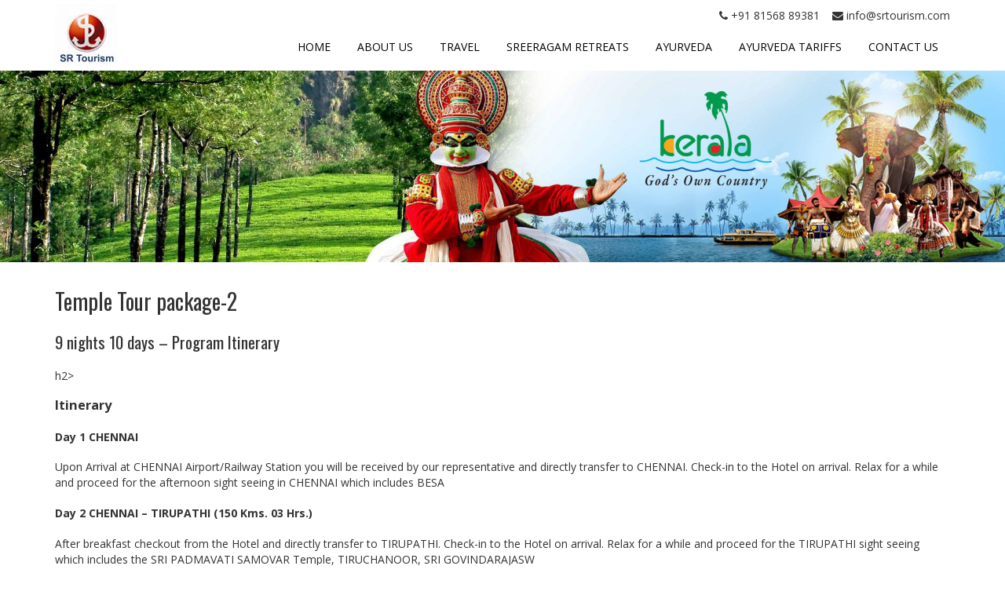

--- FILE ---
content_type: text/html; charset=UTF-8
request_url: https://srtourism.com/temple-tour-package-2/
body_size: 5536
content:
<!DOCTYPE html>
<html lang="en-US" class="no-js">
<head>
	<meta charset="UTF-8">
	<meta name="viewport" content="width=device-width">
	<link rel="profile" href="http://gmpg.org/xfn/11">
	<link rel="pingback" href="https://srtourism.com/xmlrpc.php">
	<!--[if lt IE 9]>
	<script src="https://srtourism.com/wp-content/themes/btr/js/html5.js"></script>
	<![endif]-->
    <link href="https://fonts.googleapis.com/css?family=Open+Sans:300,400,400i,700|Oswald:300,400,700" rel="stylesheet"> 
    <link href="https://srtourism.com/wp-content/themes/btr/css/font-awesome.min.css" rel="stylesheet" type="text/css">
    <link href="https://srtourism.com/wp-content/themes/btr/css/bootstrap.min.css" rel="stylesheet" type="text/css">
	<script>(function(html){html.className = html.className.replace(/\bno-js\b/,'js')})(document.documentElement);</script>
<title>Temple Tour package-2 &#8211; SR Rourism</title>
<meta name='robots' content='max-image-preview:large' />
<link rel='dns-prefetch' href='//fonts.googleapis.com' />
<link rel='dns-prefetch' href='//s.w.org' />
<link href='https://fonts.gstatic.com' crossorigin rel='preconnect' />
<link rel="alternate" type="application/rss+xml" title="SR Rourism &raquo; Feed" href="https://srtourism.com/feed/" />
<link rel="alternate" type="application/rss+xml" title="SR Rourism &raquo; Comments Feed" href="https://srtourism.com/comments/feed/" />
<link rel="alternate" type="application/rss+xml" title="SR Rourism &raquo; Temple Tour package-2 Comments Feed" href="https://srtourism.com/temple-tour-package-2/feed/" />
		<script type="text/javascript">
			window._wpemojiSettings = {"baseUrl":"https:\/\/s.w.org\/images\/core\/emoji\/13.1.0\/72x72\/","ext":".png","svgUrl":"https:\/\/s.w.org\/images\/core\/emoji\/13.1.0\/svg\/","svgExt":".svg","source":{"concatemoji":"https:\/\/srtourism.com\/wp-includes\/js\/wp-emoji-release.min.js?ver=5.8.12"}};
			!function(e,a,t){var n,r,o,i=a.createElement("canvas"),p=i.getContext&&i.getContext("2d");function s(e,t){var a=String.fromCharCode;p.clearRect(0,0,i.width,i.height),p.fillText(a.apply(this,e),0,0);e=i.toDataURL();return p.clearRect(0,0,i.width,i.height),p.fillText(a.apply(this,t),0,0),e===i.toDataURL()}function c(e){var t=a.createElement("script");t.src=e,t.defer=t.type="text/javascript",a.getElementsByTagName("head")[0].appendChild(t)}for(o=Array("flag","emoji"),t.supports={everything:!0,everythingExceptFlag:!0},r=0;r<o.length;r++)t.supports[o[r]]=function(e){if(!p||!p.fillText)return!1;switch(p.textBaseline="top",p.font="600 32px Arial",e){case"flag":return s([127987,65039,8205,9895,65039],[127987,65039,8203,9895,65039])?!1:!s([55356,56826,55356,56819],[55356,56826,8203,55356,56819])&&!s([55356,57332,56128,56423,56128,56418,56128,56421,56128,56430,56128,56423,56128,56447],[55356,57332,8203,56128,56423,8203,56128,56418,8203,56128,56421,8203,56128,56430,8203,56128,56423,8203,56128,56447]);case"emoji":return!s([10084,65039,8205,55357,56613],[10084,65039,8203,55357,56613])}return!1}(o[r]),t.supports.everything=t.supports.everything&&t.supports[o[r]],"flag"!==o[r]&&(t.supports.everythingExceptFlag=t.supports.everythingExceptFlag&&t.supports[o[r]]);t.supports.everythingExceptFlag=t.supports.everythingExceptFlag&&!t.supports.flag,t.DOMReady=!1,t.readyCallback=function(){t.DOMReady=!0},t.supports.everything||(n=function(){t.readyCallback()},a.addEventListener?(a.addEventListener("DOMContentLoaded",n,!1),e.addEventListener("load",n,!1)):(e.attachEvent("onload",n),a.attachEvent("onreadystatechange",function(){"complete"===a.readyState&&t.readyCallback()})),(n=t.source||{}).concatemoji?c(n.concatemoji):n.wpemoji&&n.twemoji&&(c(n.twemoji),c(n.wpemoji)))}(window,document,window._wpemojiSettings);
		</script>
		<style type="text/css">
img.wp-smiley,
img.emoji {
	display: inline !important;
	border: none !important;
	box-shadow: none !important;
	height: 1em !important;
	width: 1em !important;
	margin: 0 .07em !important;
	vertical-align: -0.1em !important;
	background: none !important;
	padding: 0 !important;
}
</style>
	<link rel='stylesheet' id='validate-engine-css-css'  href='https://srtourism.com/wp-content/plugins/wysija-newsletters/css/validationEngine.jquery.css?ver=2.7.6' type='text/css' media='all' />
<link rel='stylesheet' id='wp-block-library-css'  href='https://srtourism.com/wp-includes/css/dist/block-library/style.min.css?ver=5.8.12' type='text/css' media='all' />
<link rel='stylesheet' id='contact-form-7-css'  href='https://srtourism.com/wp-content/plugins/contact-form-7/includes/css/styles.css?ver=4.6.1' type='text/css' media='all' />
<link rel='stylesheet' id='twentyfifteen-fonts-css'  href='https://fonts.googleapis.com/css?family=Noto+Sans%3A400italic%2C700italic%2C400%2C700%7CNoto+Serif%3A400italic%2C700italic%2C400%2C700%7CInconsolata%3A400%2C700&#038;subset=latin%2Clatin-ext' type='text/css' media='all' />
<link rel='stylesheet' id='genericons-css'  href='https://srtourism.com/wp-content/themes/btr/genericons/genericons.css?ver=3.2' type='text/css' media='all' />
<link rel='stylesheet' id='twentyfifteen-style-css'  href='https://srtourism.com/wp-content/themes/btr/style.css?ver=5.8.12' type='text/css' media='all' />
<style id='twentyfifteen-style-inline-css' type='text/css'>

			.post-navigation .nav-previous { background-image: url(https://srtourism.com/wp-content/uploads/2017/01/maduri.jpg); }
			.post-navigation .nav-previous .post-title, .post-navigation .nav-previous a:hover .post-title, .post-navigation .nav-previous .meta-nav { color: #fff; }
			.post-navigation .nav-previous a:before { background-color: rgba(0, 0, 0, 0.4); }
		
			.post-navigation .nav-next { background-image: url(https://srtourism.com/wp-content/uploads/2017/01/maduri.jpg); border-top: 0; }
			.post-navigation .nav-next .post-title, .post-navigation .nav-next a:hover .post-title, .post-navigation .nav-next .meta-nav { color: #fff; }
			.post-navigation .nav-next a:before { background-color: rgba(0, 0, 0, 0.4); }
		
</style>
<!--[if lt IE 9]>
<link rel='stylesheet' id='twentyfifteen-ie-css'  href='https://srtourism.com/wp-content/themes/btr/css/ie.css?ver=20141010' type='text/css' media='all' />
<![endif]-->
<!--[if lt IE 8]>
<link rel='stylesheet' id='twentyfifteen-ie7-css'  href='https://srtourism.com/wp-content/themes/btr/css/ie7.css?ver=20141010' type='text/css' media='all' />
<![endif]-->
<script type='text/javascript' src='https://srtourism.com/wp-includes/js/jquery/jquery.min.js?ver=3.6.0' id='jquery-core-js'></script>
<script type='text/javascript' src='https://srtourism.com/wp-includes/js/jquery/jquery-migrate.min.js?ver=3.3.2' id='jquery-migrate-js'></script>
<link rel="https://api.w.org/" href="https://srtourism.com/wp-json/" /><link rel="alternate" type="application/json" href="https://srtourism.com/wp-json/wp/v2/posts/156" /><link rel="EditURI" type="application/rsd+xml" title="RSD" href="https://srtourism.com/xmlrpc.php?rsd" />
<link rel="wlwmanifest" type="application/wlwmanifest+xml" href="https://srtourism.com/wp-includes/wlwmanifest.xml" /> 
<meta name="generator" content="WordPress 5.8.12" />
<link rel="canonical" href="https://srtourism.com/temple-tour-package-2/" />
<link rel='shortlink' href='https://srtourism.com/?p=156' />
<link rel="alternate" type="application/json+oembed" href="https://srtourism.com/wp-json/oembed/1.0/embed?url=https%3A%2F%2Fsrtourism.com%2Ftemple-tour-package-2%2F" />
<link rel="alternate" type="text/xml+oembed" href="https://srtourism.com/wp-json/oembed/1.0/embed?url=https%3A%2F%2Fsrtourism.com%2Ftemple-tour-package-2%2F&#038;format=xml" />
<style type="text/css">.recentcomments a{display:inline !important;padding:0 !important;margin:0 !important;}</style>    <script src="https://srtourism.com/wp-content/themes/btr/js/jquery-1.12.3.min.js"></script>
    <script src="https://srtourism.com/wp-content/themes/btr/js/jquery.bxslider.js"></script>
    <script src='https://www.google.com/recaptcha/api.js'></script>
</head>

<body class="post-template-default single single-post postid-156 single-format-standard wp-custom-logo">
<div id="page" class="hfeed site">
		<header id="masthead" class="site-header" role="banner">
        	<div class="container">
            	<div class="row">
                	<div class="col-sm-3">
                    	<a href="https://srtourism.com/" rel="home"><img src="https://srtourism.com/wp-content/uploads/2022/01/LOGO-e1643114961904.jpg" alt="Back to roots"></a>
                    </div>
                    <div class="col-sm-9">
                        <div class="top_right">
                            <div class="quick_info">
                                <i class="fa fa-phone"></i> +91 81568 89381 &nbsp;&nbsp;
                                <i class="fa fa-envelope"></i> info@srtourism.com
                            </div>
                            <nav id="site-navigation" class="main-navigation" role="navigation">
                                <div class="menu-main-nav-container"><ul id="menu-main-nav" class="nav-menu"><li id="menu-item-16" class="menu-item menu-item-type-post_type menu-item-object-page menu-item-home menu-item-16"><a href="https://srtourism.com/">Home</a></li>
<li id="menu-item-236" class="menu-item menu-item-type-post_type menu-item-object-page menu-item-236"><a href="https://srtourism.com/about-us-2/">About us</a></li>
<li id="menu-item-13" class="menu-item menu-item-type-post_type menu-item-object-page menu-item-13"><a href="https://srtourism.com/travel/">Travel</a></li>
<li id="menu-item-243" class="menu-item menu-item-type-post_type menu-item-object-page menu-item-243"><a href="https://srtourism.com/sreeragam-retreats/">Sreeragam Retreats</a></li>
<li id="menu-item-150" class="menu-item menu-item-type-custom menu-item-object-custom menu-item-150"><a href="http://backtorootz.com/">Ayurveda</a></li>
<li id="menu-item-266" class="menu-item menu-item-type-post_type menu-item-object-page menu-item-266"><a href="https://srtourism.com/ayurveda-tariffs/">Ayurveda Tariffs</a></li>
<li id="menu-item-14" class="menu-item menu-item-type-post_type menu-item-object-page menu-item-14"><a href="https://srtourism.com/contact-us/">Contact us</a></li>
</ul></div>                            </nav><!-- .main-navigation -->
                        </div>
                    </div>
                </div>
            </div>
		</header><!-- .site-header -->
	<div id="content" class="site-content">
<div class="site_banner">
<img src="https://srtourism.com/wp-content/themes/btr/images/banners.jpg" alt="">
</div>
<section class="main_content">
<div class="container">

		
<article id="post-156" class="post-156 post type-post status-publish format-standard has-post-thumbnail hentry category-packages">
	
	<header class="entry-header">
		<h1 class="entry-title">Temple Tour package-2</h1>	</header><!-- .entry-header -->

	<div class="entry-content">
		<h2>9 nights 10 days &#8211; Program Itinerary</h2>
<p>h2></p>
<div id="itinerary" >
<h3>Itinerary</h3>
<div class="itin">
<h4 class="ifield">Day 1 CHENNAI</h4>
<p>Upon Arrival at CHENNAI Airport/Railway Station you will be received by our representative and directly transfer to CHENNAI. Check-in to the Hotel on arrival. Relax for a while and proceed for the afternoon sight seeing in CHENNAI which includes BESA</p></div>
<div class="itin">
<h4 class="ifield">Day 2 CHENNAI – TIRUPATHI (150 Kms. 03 Hrs.)</h4>
<p>After breakfast checkout from the Hotel and directly transfer to TIRUPATHI. Check-in to the Hotel on arrival. Relax for a while and proceed for the TIRUPATHI sight seeing which includes the SRI PADMAVATI SAMOVAR Temple, TIRUCHANOOR, SRI GOVINDARAJASW</p></div>
<div class="itin">
<h4 class="ifield">Day 3 TIRUPATHI – KANCHIPURAM – MAHABALIPURAM (180 Kms. 03 Hrs)</h4>
<p>After breakfast check-out from the Hotel and transfer to MAHABALIPURAM. En-route having a visit in KANCHIPURAM KAMAKSHI AMMAN Temple,EKAMBARESHWARA Temple, DEVARAJASWAMI Temple and theVEDANTHANGAL Bird Sanctuary. After that proceed to MAHABALIPURAM.</p></div>
<div class="itin">
<h4 class="ifield">Day 4 MAHABALIPURAM</h4>
<p>After breakfast proceed for the MAHABALIPURAM sight seeing which includes theTHIRUKADALMALLAI , SHORE Temple, PANCHA PANDAVA Rathas, ARJUNA&#8217;S Penance, Caves, and KRISHNA&#8217;S Butterball. Overnight stay at the Hotel in MAHABALIPURAM.</p></div>
<div class="itin">
<h4 class="ifield">Day 5 MAHABALIPURAM – TRICHY (300 Kms. 7 Hrs.)</h4>
<p>After breakfast check-out from the Hotel and transfer to TRICHY. Check-in to the Hotel in Trichy on arrival. Relax for a while and proceed for the sightseeing in Trichy which includes VIRALIMALAI Sanctuary is famous for its MURUGAN temple and the PEA</p></div>
<div class="itin">
<h4 class="ifield">Day 6 TRICHY – TANJORE (60 Kms. 45 Mins.)</h4>
<p>After breakfast check-out from the Hotel and transfer to TANJORE. Check-in to the Hotel on arrival. Relax for a while and proceed for the TANJORE sight seeing which includes RAAGHU Temple, SWAMI Malai Temple, SANGEETHA Mahal, Lord MURUGAN Temple, SI</p></div>
<div class="itin">
<h4 class="ifield">Day 7 TANJORE – MADURAI (200 Kms. 4 ½ Hrs.)</h4>
<p>After breakfast check-out from the Hotel and transfer to MADURAI. Check-in to the Hotel on arrival. Relax for a while and proceed for the Madurai sight seeing which includes, SRI MEENAKSHI Temple, GANDHI Museum –Madurai, SRI SUBRAMANYA Swamy Temple,</p></div>
<div class="itin">
<h4 class="ifield">Day 8 MADURAI – RAMESHWARAM (170 Kms. 4 Hrs.)</h4>
<p>After breakfast check-out from the Hotel and transfer to Rameshwaram. Check-in to the Hotel on arrival. Relax for a while and proceed for the Rameshwaram sight seeing, which includes SRI RAMANATHASWAMI Temple,DHANUSHKKODI Temple, HANUMAN Temple, KOTH</p></div>
<div class="itin">
<h4 class="ifield">Day 9 RAMESHWARAM – KANYAKUMARI (300 Kms. 7 Hrs.)</h4>
<p>After breakfast check-out from the Hotel and transfer to Kanyakumari. Check-in to the hotel on arrival. Relax for a while and proceed for the Kanyakumari sight seeing which includes VIVEKANANDA Rock Memorial,THANUMALAYAN temple – STHANUMALAYAN Kovil,</p></div>
<div class="itin">
<h4 class="ifield">Day 10 KANYAKUMARI – TRIVANDRUM (110 Kms. 02 Hrs.)</h4>
<p>After the breakfast, pack your baggage with a promise of coming back again to this memorable holiday package. Check-out from the Hotel and proceed to TRIVANDRUM Airport/Railway station on time to board your flight/train with a lot of sweet memories o</p></div>
</div>
<div id="inclusions" >
<h3>Inclusions</h3>
<p>Inclusions</p>
<p>&nbsp;</p>
<ul>
<li><em>Well-appointed rooms on the above mentioned Hotels.</em></li>
<li><em>Daily breakfast in Hotels.</em></li>
<li><em>A/c Indica for all the surface transfers &amp; sightseeing. Drivers allowance, toll &amp; parking. <strong>(Pick-up from Chennai Airport/Railway Station and Drop-in at Trivandrum Airport/Railway station)</strong></em></li>
<li><em>All applicable Hotel taxes.</em></li>
<li><em>Service tax extra @ 4.5% of the total bill amount.</em></li>
</ul>
</div>
<div id="exclusion" >
<h3>Exclusion</h3>
<p><em>Tour Package Excludes:</em></p>
<ul>
<li><em>Any meals other than those mentioned above.</em></li>
<li><em>Any Airfare/Train fare.</em></li>
<li><em>Any transportation which is not mentioned in the itinerary.</em></li>
<li><em>Entrance fees to the amusement parks &amp; boating charges.</em></li>
<li><em>Any portage at Airport and Hotels, tips, insurance, beverages, mineral water, telephone charges, and all items of personal nature.</em></li>
<li><em>Any services not specifically mentioned in the inclusions.</em></li>
<li><em>Expenses caused by the factors beyond our control like rail and flight delays, road blocks, vehicle mal-functions, political disturbances, etc…</em></li>
</ul>
</div>
<div id="note" >
<h3>Note:</h3>
<h5>Note:</h5>
<p>ü Entry Tickets to Monuments, Museum &amp; Wildlife Sanctuary are not included in the cost and the same cannot be pre purchased.</p>
<p>ü Booking will be confirmed only after receiving the advance payment and on availability of hotels mentioned.</p>
<p>ü Any extra bed/breakfast for kids which is not mentioned has to be paid directly by guest as per the hotel policy.</p>
<p>ü Check-in &amp; Check-out as per Hotel&#8217;s policy</p>
<p>ü Hotel confirmation will be purely subject to availability</p>
<p>ü Any mandatory festive season supplements will be charged extra.</p>
<p>ü Rates are subject to change depending on the room category/ hotels confirmed</p>
<p>ü If the said hotel not available at the time of booking; similar hotel will be provided after confirmation with the client.</p>
</div>
	</div><!-- .entry-content -->

	
	<footer class="entry-footer">
			</footer><!-- .entry-footer -->

</article><!-- #post-## -->
</div>
</section>


	</div><!-- .site-content -->

	<footer id="colophon" class="site-footer" role="contentinfo">
    	<div class="footer_top">
        <div class="container">
            <div class="row">
                <div class="col-md-4">
                    <div class="footer_box">
                        <h4>Never miss an offer, signup now</h4>
                        <div class="block block-subscribe">
    						<br />
<b>Warning</b>:  preg_match(): Compilation failed: invalid range in character class at offset 11 in <b>/home/srtouris/public_html/wp-content/plugins/wysija-newsletters/helpers/render_engine.php</b> on line <b>526</b><br />
<br />
<b>Warning</b>:  preg_match(): Compilation failed: invalid range in character class at offset 11 in <b>/home/srtouris/public_html/wp-content/plugins/wysija-newsletters/helpers/render_engine.php</b> on line <b>526</b><br />
<br />
<b>Warning</b>:  preg_match(): Compilation failed: invalid range in character class at offset 11 in <b>/home/srtouris/public_html/wp-content/plugins/wysija-newsletters/helpers/render_engine.php</b> on line <b>526</b><br />
<br />
<b>Fatal error</b>:  Uncaught Exception: Template 'templates/form/web/widgets/#type.html' not found ! in /home/srtouris/public_html/wp-content/plugins/wysija-newsletters/helpers/render_engine.php:723
Stack trace:
#0 /home/srtouris/public_html/wp-content/plugins/wysija-newsletters/helpers/render_engine.php(454): WYSIJA_help_render_engine-&gt;_loadTemplate('templates/form/...')
#1 /home/srtouris/public_html/wp-content/plugins/wysija-newsletters/helpers/render_engine.php(169): WYSIJA_help_render_engine-&gt;_parse('\n{include file=...')
#2 /home/srtouris/public_html/wp-content/plugins/wysija-newsletters/helpers/form_engine.php(748): WYSIJA_help_render_engine-&gt;render(Array, 'templates/form/...')
#3 /home/srtouris/public_html/wp-content/plugins/wysija-newsletters/helpers/form_engine.php(638): WYSIJA_help_form_engine-&gt;render_web_body()
#4 /home/srtouris/public_html/wp-content/plugins/wysija-newsletters/views/front/widget_nl.php(148): WYSIJA_help_form_engine-&gt;render_web()
#5 /home/srtouris/public_html/wp-content/plugins/wysija-newsletters/widg in <b>/home/srtouris/public_html/wp-content/plugins/wysija-newsletters/helpers/render_engine.php</b> on line <b>723</b><br />


--- FILE ---
content_type: text/css
request_url: https://srtourism.com/wp-content/themes/btr/style.css?ver=5.8.12
body_size: 1635
content:
/*
Theme Name: btr
Theme URI: https://wordpress.org/themes/twentyfifteen/
Author: the WordPress team
Author URI: https://wordpress.org/
Description: Our 2015 default theme is clean, blog-focused, and designed for clarity. Twenty Fifteen's simple, straightforward typography is readable on a wide variety of screen sizes, and suitable for multiple languages. We designed it using a mobile-first approach, meaning your content takes center-stage, regardless of whether your visitors arrive by smartphone, tablet, laptop, or desktop computer.
Version: 1.7
License: GNU General Public License v2 or later
License URI: http://www.gnu.org/licenses/gpl-2.0.html
Tags: blog, two-columns, left-sidebar, accessibility-ready, custom-background, custom-colors, custom-header, custom-logo, custom-menu, editor-style, featured-images, microformats, post-formats, rtl-language-support, sticky-post, threaded-comments, translation-ready
Text Domain: twentyfifteen

This theme, like WordPress, is licensed under the GPL.
Use it to make something cool, have fun, and share what you've learned with others.
*/
.bx-controls{ display:none;}
body{font-family: 'Open Sans', sans-serif;}
img{ max-width:100%; height:auto; border:0;}
a{ color:#d5762a}
h1{font-family: 'Oswald', sans-serif; font-weight:400;}
h2{font-family: 'Oswald', sans-serif; font-weight:400;}
.nav-menu{ margin:10px 0 0; padding:0; list-style:none; text-align:right;}
.nav-menu li{ display:inline-block}
.nav-menu li a{ color:#000; display:block; padding:10px 15px; text-transform:uppercase;}
.nav-menu li.current-menu-item a{ background:#d5762a; color:#fff; border-radius:3px;}
.quick_info{ text-align:right; padding-top: 5px;}

.site-header{ padding:5px 0; box-shadow:0 0 10px #333;}

.slider_ul{ margin:0; padding:0; list-style:none;}
.slide_caption{ position:absolute; left:0; color:#fff; top:15%; width:100%;}
.slide_caption_bg{ padding:15px; background:rgba(0,0,0,.7); max-width:400px;}
.intro{ text-align:center; padding:30px 0;}

.services{ text-align:center; padding:30px 0;}
.home_pack_wrap{}
.home_pack{ float:left; width:50%; text-align:center; padding:50px;}
.home_pack .animate_img{ border-radius:50%; border:10px solid #d5762a;}
.animate_img{ overflow:hidden;}
.animate_img img{ width:100%; transform: scale(1.1, 1.1);
    transition: all 0.2s linear 0s;}
.animate_img:hover img{ transform: scale(1, 1);}

.btn_cta{ background:#d5762a; color:#fff; border-radius:3px; display:inline-block; padding:10px 15px; transition:all ease .2s; border:0;}
.btn_cta:hover{ text-decoration:none; color:#000;}
.btn_cta_lg{ font-size:17px; padding:15px 20px;}

.site-footer{ text-align:center; background:#333; color:#fff; padding:20px 0;}

.home_slider{ position:relative;}
.site_banner{ background:#f5f6f6;}
.featured_destination{ margin-top:-120px;  position:relative; z-index:99; padding-bottom:20px;}
.lsting_page{ margin-top:0;}
.lsting_page .container .col-sm-3:nth-child(4n+1){ clear:left;}
.featured_destination .col-sm-3:nth-child(4n+1){ clear:left;}
.featured_destination .featured_title{ color:#fff; margin:0; padding:0 0 15px;font-family: 'Open Sans', sans-serif; font-weight:700; font-size:20px; text-transform:uppercase; float:left; width:100%;} 
.featured_desti{ box-shadow:0 1px 3px rgba(0, 0, 0, 0.2); margin-bottom:25px; border-radius:3px;}
.desti_meta{ padding:15px; background:#fff;}
.desti_meta h2{ margin:0; padding:0;font-size: 18px;} 
.desti_meta p{ margin:0;}
.featured_desti a{box-shadow:0 -30px 120px rgba(0, 0, 0, 0.33) inset;}

.ayurveda_pack{ padding:50px 0; background:#f5f6f6;}
.ayurveda_pack h1{ margin:0;}
.ayurveda_pack h2{ font-weight:300; font-size:18px;}
.ayur_gallery{ padding-top:30px;}

.tour_pack{ padding:30px 0;}
.section_intro{ text-align:center; max-width:800px; margin:0 auto; padding:0 0 30px;}
.section_intro h1{ margin:0;}
.section_intro h2{ font-weight:300; font-size:18px;}

.main_content{ padding:30px 0;}
.entry-title{ margin:0 0 10px;}




.footer_top{ padding:30px 0;}
.footer_box{ text-align:center; color:#fff; padding:0 15px 15px; border:1px solid #fff; margin:15px 0 0; }
.footer_box h4{ color:#fff; font-size:20px; display:inline-block; font-weight:400; background:#323232; padding:0 10px; line-height:1; top:-11px; position:relative; margin:0; text-transform:none;}
.footer_box ul{ margin:0; padding:0; list-style:none; text-align:center;}
.footer_box li{ list-style:none; display:inline-block; padding:0 5px;}
.footer_box ul.social_media li a{ display:block; width:50px; height:30px; border-radius:50%; padding-top:10px; line-height:1; text-align:center; font-size:26px; color:#fff;}
.footer_box .currency-switcher{ display:none;}
.footer_box p{ margin:0;}
.footer_meta{ margin:0; padding:20px 0; border-top:1px solid #fff; font-size:13px; color:#fff;}
.footer_meta a{ color:#fff;}
.block-subscribe form{ display:block; position:relative;}
.block-subscribe .input-box{ padding-top:0;}
.block-subscribe form input{ padding:8px 10px; font-size:16px; font-style:italic; border:1px solid #000; border-radius:0;color: #000000;}
.block-subscribe form button{ border: 0 none;
    font-size: 18px;
    line-height: 18px;
    padding: 12px 15px 10px;
    position: absolute;
    right: 0;
    top: 0; background:none;color: #000000;}
.widget_wysija_cont .wysija-submit {
    border: 0 none;
    display: block;
    margin-top: 0;
    position: absolute;
    right: 0;
    top: 1px;
}	
input[type="email"], input[type="search"], input[type="number"], input[type="password"], input[type="tel"], input[type="text"], textarea {
    display: block;
    width: 100%;
}



.wpcf7-form input[type="email"], .wpcf7-form input[type="search"], .wpcf7-form input[type="number"], .wpcf7-form input[type="password"], .wpcf7-form input[type="tel"], .wpcf7-form input[type="text"], .wpcf7-form textarea {
	padding:7px 10px;
	border:1px solid #ccc;
	background:#f5f6f6;
}
.wpcf7-form textarea { height:120px;}

.wpcf7-form{ padding-bottom:30px;}



.ayurveda_tariffs td, .ayurveda_tariffs th{ padding:5px;}
.ayurveda_tariffs table p{ margin:0;}
.package__table td{ padding:5px;}